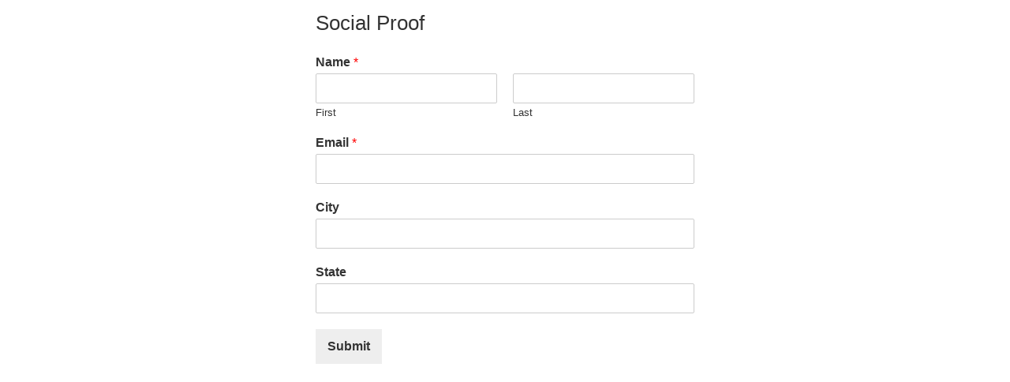

--- FILE ---
content_type: text/css
request_url: https://promotions.leenasoneja.com/wp-content/cache/autoptimize/css/autoptimize_single_6030b8e3003023e59d07288ee428b5b5.css?ver=1590144851
body_size: -170
content:
.elementor-5010 .elementor-element.elementor-element-32c99fd>.elementor-container{max-width:500px}.elementor-5010 .elementor-element.elementor-element-966dba0 .eael-wpforms label.wpforms-error{display:block !important}.elementor-5010 .elementor-element.elementor-element-966dba0 .eael-wpforms input.wpforms-error,.elementor-5010 .elementor-element.elementor-element-966dba0 .eael-wpforms textarea.wpforms-error{border-width:1px}

--- FILE ---
content_type: text/javascript; charset=utf-8
request_url: https://api.prooffactor.com/v1/partners/wordpress/jsembed.js?account_id=rnhcHRjVR4MI1WZzeguBxwiqOJT2&site_url=https%3A%2F%2Fpromotions.leenasoneja.com&ver=1.0.5
body_size: 634
content:
function attemptToInitializeProofFactorWithEmbed() {
    if (document.getElementById('juicier-container') == null && document.body && window['PROOF_FACTOR_WIDGET_SCRIPT_LOADED'] === undefined || window['PROOF_FACTOR_WIDGET_SCRIPT_LOADED'] === false) {
        var proofDiv = document.createElement('div');
        proofDiv.id = 'juicier-container';
        proofDiv.setAttribute('data-account-id', 'rnhcHRjVR4MI1WZzeguBxwiqOJT2');
        proofDiv.setAttribute('style', 'position: relative;bottom: 0;left: 0;');

        var proofJS = document.createElement('script');
        proofJS.type = 'text/javascript';
        proofJS.src = 'https://cdn.one.store/javascript/dist/1.0/jcr-widget.js';
        proofJS.setAttribute('defer', '');

        document.body.appendChild(proofDiv);
        document.body.appendChild(proofJS);
    }
}
attemptToInitializeProofFactorWithEmbed();
document.addEventListener('DOMContentLoaded', function (event) {
    attemptToInitializeProofFactorWithEmbed();
});